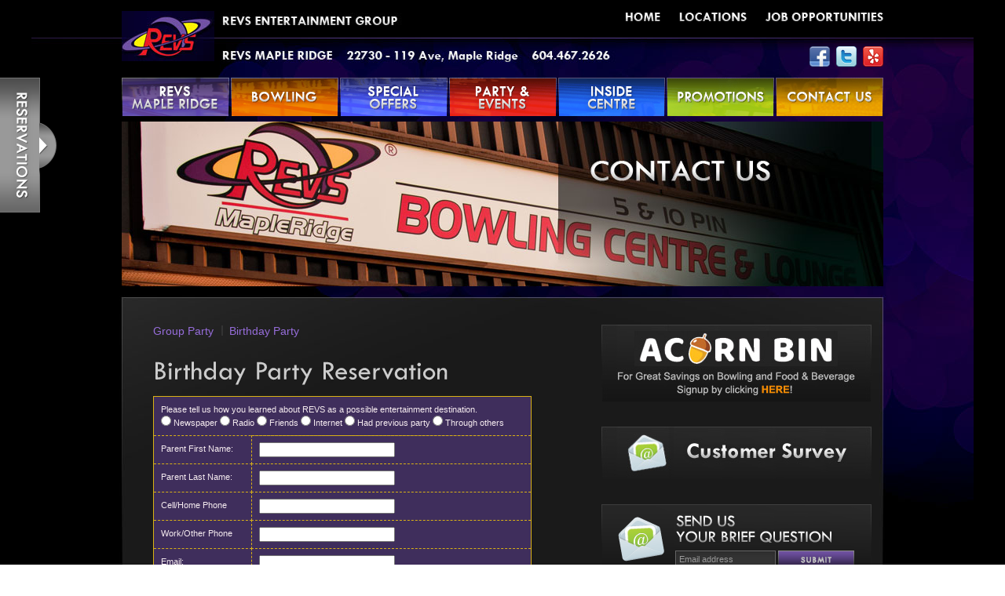

--- FILE ---
content_type: text/html
request_url: http://revs.ca/revs-mapleridge/birthday-reservations.php
body_size: 24450
content:
<!DOCTYPE html>
<html><!-- InstanceBegin template="/Templates/maple-ridge.dwt" codeOutsideHTMLIsLocked="false" -->
<head>
<meta http-equiv="Content-Type" content="text/html; charset=utf-8" />
<!-- InstanceBeginEditable name="doctitle" -->
<title>Birthday Parties Reservation | Revs Maple Ridge</title>
<meta name="description" content="Revs Bowling Center offers online reservation for your convenience. Please visit our website to complete the registration form."/>
<meta name="keywords" content="Bowling Maple Ridge, Bowling lanes, Bowling locations, Bowling places, Bowling for Kids, Bowling parties, Bowling birthday parties, Bowling center"/>
<!-- InstanceEndEditable -->
<link href="/css/core.css" rel="stylesheet" type="text/css" media="all" />
<link href="/css/main.css" rel="stylesheet" type="text/css" media="screen" />
<link href="/css/skin-mapleridge.css" rel="stylesheet" type="text/css" media="screen" />
<link href="/css/content.css" rel="stylesheet" type="text/css" media="all" />
<link href="/css/print.css" rel="stylesheet" type="text/css" media="print" />
<link rel="stylesheet" href="/css/style2.css" type="text/css" media="screen" />
   <link rel="stylesheet" type="text/css" href="/css/anylinkcssmenu.css" />
   <LINK REL="STYLESHEET" TYPE="text/css" HREF="/css/RevsStyles.css">
<script type="text/javascript" src="/scripts/jquery-1.4.min.js"></script>
<script type="text/javascript" src="/scripts/gssi.superfish/js/gssi.superfish.js"></script>
<script type="text/javascript" src="/scripts/cufon-yui.js"></script>
<script type="text/javascript" src="/scripts/Tw_Cen_MT_400.font.js"></script>
<script type="text/javascript" src="/scripts/inhead.js"></script>
<script type="text/javascript">
			Cufon.replace('h1');
		</script>
<script type="text/javascript">
$(document).ready(function(){
	$(".trigger").click(function(){
		$(".panel").toggle("fast");
		$(this).toggleClass("active");
		return false;
	});
});
</script>
<script type="text/javascript" src="/scripts/anylinkcssmenu.js">
</script>

<script type="text/javascript">

//anylinkcssmenu.init("menu_anchors_class") ////Pass in the CSS class of anchor links (that contain a sub menu)
anylinkcssmenu.init("anchorclass")
</script>
<!--[if IE 6]>
	<link href="/css/ie6.css" rel="stylesheet" type="text/css" media="screen" />
	<script type="text/javascript" src="/scripts/DD_belatedPNG_0.0.8a-min.js"></script>
	<script type="text/javascript">
		DD_belatedPNG.fix('*');
	</script>	
	<![endif]-->
    <script type="text/javascript">

  var _gaq = _gaq || [];
  _gaq.push(['_setAccount', 'UA-23877864-2']);
  _gaq.push(['_trackPageview']);

  (function() {
    var ga = document.createElement('script'); ga.type = 'text/javascript'; ga.async = true;
    ga.src = ('https:' == document.location.protocol ? 'https://ssl' : 'http://www') + '.google-analytics.com/ga.js';
    var s = document.getElementsByTagName('script')[0]; s.parentNode.insertBefore(ga, s);
  })();

</script>

<!-- InstanceParam name="section" type="text" value="bowling" -->
<!-- InstanceBeginEditable name="head" --><!-- InstanceEndEditable -->
</head>
<body>
   <div id="wrapper"><div class="w-w1">
   	<div class="w-w2">
	  <div id="main" class="page-section"><div class="m-w1"><div class="m-w2 section-inner">
            <div id="content"><div class="c-w1">
            	<div id="subnav">
                	
                    
                    
                    
                	
                    
                    
                    
                      <ul>
                        <li class="first-child"><a href="/revs-mapleridge/corporate-reservations.php"><span>Group Party</span></a></li>
                        <li><a href="/revs-mapleridge/birthday-reservations.php"><span>Birthday Party</span></a></li>
                    </ul>
                    
            	<br class="cleardiv" />
                </div>
				<!-- InstanceBeginEditable name="content" -->
				<h1>Birthday Party Reservation</h1>
				<form name=partywrite method=post action="birthday_ok.php" enctype=multipart/form-data onSubmit="return party_check_submit();">              
				<table>
                	<tr>
                	  <td colspan="2">Please tell us how you learned about REVS as a possible entertainment destination. <br />
                    <div align="left"> 
                      <input type="radio" name="hear" value="Newspaper" >
                      Newspaper 
                      <input type="radio" name="hear" value="Radio" >
                      Radio 
                      <input type="radio" name="hear" value="Friends" >
                      Friends 
                      <input type="radio" name="hear" value="Internet" >
                      Internet
                      <input type="radio" name="hear" value="Had previous party" >
                      Had previous party
                      <input type="radio" name="hear" value="Through others" >
                      Through others
					</div>
                      </td>
               	  </tr>
                	<tr>
                    	<td>Parent First Name:</td>
                        <td><input type="text" name="fname" value="" /></td>
                    </tr>
                    <tr>
                    	<td>Parent Last Name:</td>
                        <td><input type="text" name="lname" value="" /></td>
                    </tr>
                    <tr>
                    	<td>Cell/Home Phone</td>
                        <td><input type="text" name="phone1" value="" /></td>
                    </tr>
                    <tr>
                    	<td>Work/Other Phone</td>
                        <td><input type="text" name="phone2" value="" /></td>
                    </tr>
                    <tr>
                    	<td>Email:</td>
                        <td><input type="text" name="emailaddress" value="" /></td>
                    </tr>
                    <tr>
                    	<td>Re-type Email:</td>
                        <td><input type="text" name="emailaddress2" value="" /></td>
                    </tr>
                    <tr>
                    	<td>Child First Name:</td>
                        <td><input type="text" name="cfname" value="" /></td>
                    </tr>
                    <tr>
                    	<td>Child Last Name:</td>
                        <td><input type="text" name="clname" value="" /></td>
                    </tr>
                    <tr>
                    	<td>Possible # of children:</td>
                      <td>
                       	<input type=text name="numofchild" size="5" maxlength="10" value=""> (minimum of 8 or more)</td>
                    </tr>
                    <tr>
                      <td>Age:</td>
                      <td><input name="age" type=text id="age" size="5" maxlength="10" value=""></td>
                    </tr>
                    <tr>
                      <td>Bumpers:</td>
                      <td>&nbsp;<input type="radio" name="bumpers" value="yes" checked>&nbsp;Yes
                      &nbsp;<input type="radio" name="bumpers" value="no" >&nbsp;No</td>
                    </tr>
                    <tr>
                      <td>Pizza or Hotdogs:</td>
                      <td>&nbsp;<input type="radio" name="food" value="Pizza" checked>&nbsp;Pizza
                      &nbsp;<input type="radio" name="food" value="Hotdogs" >&nbsp;Hotdogs</td>
                    </tr>
                    <tr>
                    <td>Day &amp; Time:<br><br>
					2nd Choice(Optional)</td>
                    <td> 
                      <select name="year">
                        <option value="2026" selected >2026</option>
                        <option value="2027"  >2027</option>
                      </select>
                      <select name="month">
                        <option value="January" selected >January</option>
                        <option value="February"  >February</option>
                        <option value="March"  >March</option>
                        <option value="April"  >April</option>
                        <option value="May"  >May</option>
                        <option value="June"  >June</option>
                        <option value="July"  >July</option>
                        <option value="August"  >August</option>
                        <option value="September"  >September</option>
                        <option value="October"  >October</option>
                        <option value="November"  >November</option>
                        <option value="December"  >December</option>
                      </select>
                      <select name="day">
					                          <option value="1"  >1</option>
					                          <option value="2"  >2</option>
					                          <option value="3"  >3</option>
					                          <option value="4"  >4</option>
					                          <option value="5"  >5</option>
					                          <option value="6"  >6</option>
					                          <option value="7"  >7</option>
					                          <option value="8"  >8</option>
					                          <option value="9"  >9</option>
					                          <option value="10"  >10</option>
					                          <option value="11"  >11</option>
					                          <option value="12"  >12</option>
					                          <option value="13"  >13</option>
					                          <option value="14"  >14</option>
					                          <option value="15"  >15</option>
					                          <option value="16"  >16</option>
					                          <option value="17"  >17</option>
					                          <option value="18"  >18</option>
					                          <option value="19"  >19</option>
					                          <option value="20"  >20</option>
					                          <option value="21"  >21</option>
					                          <option value="22"  >22</option>
					                          <option value="23"  >23</option>
					                          <option value="24"  >24</option>
					                          <option value="25"  >25</option>
					                          <option value="26"  >26</option>
					                          <option value="27"  >27</option>
					                          <option value="28"  >28</option>
					                          <option value="29"  >29</option>
					                          <option value="30"  >30</option>
					                          <option value="31" selected >31</option>
					  	
                      </select>
					  &nbsp;
                      <select name="time">
                        <option value="12:30 P.M."  >12:30 P.M.</option>
                        <option value="3:00 P.M."  >3:00 P.M.</option>
                      </select><br><br>
                      <select name="year2">
                        <option value="none">----</option>
                        <option value="2026"  >2026</option>
                        <option value="2027"  >2027</option>
                      </select>
                      <select name="month2">
                        <option value="January" selected >January</option>
                        <option value="February"  >February</option>
                        <option value="March"  >March</option>
                        <option value="April"  >April</option>
                        <option value="May"  >May</option>
                        <option value="June"  >June</option>
                        <option value="July"  >July</option>
                        <option value="August"  >August</option>
                        <option value="September"  >September</option>
                        <option value="October"  >October</option>
                        <option value="November"  >November</option>
                        <option value="December"  >December</option>
                      </select>
                      <select name="day2">
					                          <option value="1"  >1</option>
					                          <option value="2"  >2</option>
					                          <option value="3"  >3</option>
					                          <option value="4"  >4</option>
					                          <option value="5"  >5</option>
					                          <option value="6"  >6</option>
					                          <option value="7"  >7</option>
					                          <option value="8"  >8</option>
					                          <option value="9"  >9</option>
					                          <option value="10"  >10</option>
					                          <option value="11"  >11</option>
					                          <option value="12"  >12</option>
					                          <option value="13"  >13</option>
					                          <option value="14"  >14</option>
					                          <option value="15"  >15</option>
					                          <option value="16"  >16</option>
					                          <option value="17"  >17</option>
					                          <option value="18"  >18</option>
					                          <option value="19"  >19</option>
					                          <option value="20"  >20</option>
					                          <option value="21"  >21</option>
					                          <option value="22"  >22</option>
					                          <option value="23"  >23</option>
					                          <option value="24"  >24</option>
					                          <option value="25"  >25</option>
					                          <option value="26"  >26</option>
					                          <option value="27"  >27</option>
					                          <option value="28"  >28</option>
					                          <option value="29"  >29</option>
					                          <option value="30"  >30</option>
					                          <option value="31" selected >31</option>
					  	
                      </select>
                      &nbsp; 
                      <select name="time2">
                        <option value="12:30 P.M."  >12:30 P.M.</option>
                        <option value="3:00 P.M."  >3:00 P.M.</option>
					  </select>
                    </td>
                  </tr>
                    <tr>
                    	<td>Special Request:</td>
                        <td><textarea cols="40" rows="8" name="srequest" style="border-color:#d8b3b3" class="textarea"></textarea>
						</td>
                    </tr>
                    <tr>
                      <td colspan="2"><div align="center"><input type="submit" value="Submit" />&nbsp; 
                <input type = "reset" value = " Clear " id=reset1 name=reset1></div></td>
                    </tr>
                </table>
				<input type="hidden" name="cnt_code" value="MAP">
				<input type="hidden" name="cnt_num" value="1769942548">
				</form>
				<!-- InstanceEndEditable --></div>
            </div>       
<script language="JavaScript"> 
<!-- 
function sendus_check() {
  if(sendusform.email.value.indexOf('@') == "-1" || sendusform.email.value.indexOf('.') == "-1")
	{
        alert("Please input your email address correctly");
        sendusform.email.value = ""; 
        sendusform.email.focus(); 
		return false;
	}
  if(sendusform.name.value.length == 0 || sendusform.name.value == "Your name")
	{
        alert("Please input your name");
        sendusform.name.value = ""; 
        sendusform.name.focus(); 
		return false;
	}
  if(sendusform.phone.value.length == 0 || sendusform.phone.value == "Phone number")
	{
        alert("Please input your phone number");
        sendusform.phone.value = ""; 
        sendusform.phone.focus(); 
		return false;
	}
}
//--> 
</script> 
			<div id="ctas" class="aside">
            	<a href="https://app.acornbin.com"><img src="/images/acornbin.jpg" align="absmiddle" /></a>
				<br/><br/>
				<br/>
            	<a href="http://www.revs.ca/survey/bowling/index.php?cnt_code=MAP"><img src="/images/survey.jpg" align="absmiddle" /></a>
				<br/><br/>
				<br />
				<div id="sendus">
					<form name="sendusform" method="post" action="/sendus_ok.php" enctype=multipart/form-data onSubmit="return sendus_check();">					
                	<input type="text" name="email" value="Email address" onClick="if(this.value=='Email address') { this.value='';}" class="txt-fields sendusemail">
					<input type=image class="sendusSubmit" onFocus="this.blur()" name="Submit"><br>
                	<input type="text" name="name" value="Your name" onClick="if(this.value=='Your name') { this.value='';}" class="txt-fields sendusname"><br>
                	<input type="text" name="phone" value="Phone number" onClick="if(this.value=='Phone number') { this.value='';}" class="txt-fields sendusphone"><br>
					<textarea cols="20" rows="4" name="question" class="textarea sendquestion" onClick="if(this.value=='Your Question') { this.value='';}">Your Question</textarea>
					<input type="hidden" name="cnt_code" value="MAP">
					<input type="hidden" name="cnt_num" value="1769942548">
					</form>
				</div>
				<br/><br/>
                <!--div id="youtube-sec"><iframe width="344" height="234" src="http://www.youtube.com/embed/Hl97ecjJmxc?feature=player_embedded" frameborder="0" allowfullscreen></iframe></div>
				<div id="feed-sec">
                    	RT @<a href="#">REVSBowling</a>: Website has been newly upgraded. <br><br>
                       	<a class="followus" href="#">Follow us</a>
                </div>
				<br />
            	<div id="signup">
					<form name=signupemail method=post action="/signup_ok.php" enctype=multipart/form-data onSubmit="return signup_check();">
                	<input type="text" name="email" value="Email address" onClick="if(this.value=='Email address') { this.value='';}" class="txt-fields emailSignUp">
					<input type=image class="emailSubmit" onFocus="this.blur()" name="Submit">
					<input type="hidden" name="cnt_code" value="MAP">
					</form>
                </div-->
			</div>

      </div></div></div>

      <div id="header" class="page-section"><div class="h-w1"><div class="h-w2 section-inner">

            <div id="mainnavigation" class="nav">
				<div class="main-nav">
                    <ul class="nav L1">
                        <li class="first-child L1" id="nav_mapleridge"><a href="/revs-mapleridge/index.php" class="L1"><span>Revs Burnaby</span></a></li>
                        <li class="L1" id="nav_bowling"><a href="/revs-mapleridge/bowling-info/hours.php" class="L1"><span>Bowling</span></a>
                        <ul class="nav L2">
                            <li class="first-child L2"><a href="/revs-mapleridge/bowling-info/hours.php" class="L2"><span>Hours &amp; Rates</span></a></li>
                            <li class="L2"><a href="/revs-mapleridge/bowling-info/league-tournament.php" class="L2"><span>League &amp; Tournament</span></a></li>
                        </ul>
                        </li>
                        <li class="L1" id="nav_special"><a href="/revs-mapleridge/special-offers/special.php" class="L1"><span>Special Offers</span></a></li>
                        <li class="L1" id="nav_party"><a href="/revs-mapleridge/party-events/birthday-party.php" class="L1"><span>Party &amp; Events</span></a>
                        <ul class="nav L2">
                            <li class="first-child L2"><a href="/revs-mapleridge/party-events/birthday-party.php" class="L2"><span>Birthday Party</span></a></li>
                            <li class="L2"><a href="/revs-mapleridge/party-events/corporate-events.php" class="L2"><span>Corporate Events</span></a></li>
                            <li class="L2"><a href="/revs-mapleridge/party-events/windup-parties.php" class="L2"><span>Sports Team Building or Windup Parties</span></a></li>
                        </ul>
                        </li>
                        <li class="more L1" id="nav_inside"><a href="/revs-mapleridge/inside-centre/lounge.php" class="more L1"><span>Inside Centre</span></a>
                        </li>
                        <li class="L1" id="nav_promotion"><a href="/revs-mapleridge/promotions/promotions.php" class="L1"><span>Promotions</span></a></li>
                        <li class="last-child L1" id="nav_contact"><a href="/revs-mapleridge/contact-us/get-here.php" class="L1"><span>Contact Us</span></a><ul class="nav L2">
                            <li class="first-child L2"><a href="/revs-mapleridge/contact-us/get-here.php" class="L2"><span>Get Here &amp; Parking</span></a></li>
                            <li class="L2"><a href="/revs-mapleridge/contact-us/customer-feedback.php" class="L2"><span>Customer Feedback</span></a></li>
                            <li class="L2"><a href="http://www.revs.ca/survey/" target="_blank" class="L2"><span>Customer Survey</span></a></li>
                        </ul>                        
                        </li>
                    </ul>
                </div>
			</div>
            <a href="/" id="logo"><img src="/images/logo.jpg" alt="Logo" /></a>            
            <div id="header-banner">
                      <img src="/images/banner/banner-mp-contactus.jpg" alt="Contact Us" />
            </div>
            <div id="utilities">
				<ul>
					<li id="util_home"><a href="/"><span>Home</span></a></li>
					<li id="util_location"><a href="#" class="anchorclass" rel="submenu1"><span>Locations</span></a></li>
                     <div id="submenu1" class="anylinkcss">
<ul>
<li><a href="/revs-burnaby">Revs Burnaby</a></li>
<li><a href="/revs-mapleridge">Revs Maple Ridge</a></li>
<li><a href="/revs-rose-bowl">Revs Rose Bowl</a></li>
</ul>
</div>      
                    <li id="util_job"><a href="/revs-mapleridge/job.php"><span>Job Opportunities</span></a></li>
				</ul>				
            </div>
            <div id="social">
				<ul>
					<li id="social_facebook"><a href="http://www.facebook.com/revsmapleridge" target="_blank"><span>Facebook</span></a></li>
					<li id="social_twitter"><a href="#"><span>Twitter</span></a></li>
                    <li id="social_yelp"><a href="#"><span>Yelp</span></a></li>
				</ul>				
            </div>

      </div></div></div>

      <div id="footer" class="page-section"><div class="f-w1"><div class="f-w2 section-inner">
            <div id="copyright">&copy; 2011 REVS Bowling & Entertainment Co. |  Tel: (604) 467-2626 | Fax: (604) 467-6350<br/>
            22730 - 119th Avenue, Maple Ridge , British Columbia, V2X 2Z8, Canada</div>
            <div id="bottomlinks" class="nav"> <a href="/privacy-policy.php">Privacy Policy</a> 
            <br><a href="http://www.oneupclick.com" target="_blank">Vancouver Web Design</a> by <a href="http://www.oneupclick.com" target="_blank">OneUpClick</a>  </div>

      </div></div></div>
   </div></div></div>
	<div class="panel">
	<h2>Make Reservation</h2><br>

	<p style="color: red;"><b>Birthday parties are available at this time.</b></p>
	<a href="/revs-mapleridge/birthday-reservations.php">Child's Birthday Party</a>
	<!--p>REVS Function Coordinators make planning your next function a breeze. 
To get in touch, please complete the following form. 
Send us an email via our Request Form. 
Our Function Coordinators will get straight back to you. </p>
 
<a href="/revs-mapleridge/corporate-reservations.php">Corporate/Group Party</a> | <a href="/revs-mapleridge/birthday-reservations.php">Child's Birthday Party</a-->
<div style="clear:both;"></div>

<!--- Registration panel ends here --->
</div>

	<a id="btn-reservation" class="trigger" href="#"></a>
   
<div class="scripts" style="display: none;">
      <script type="text/javascript" src="/scripts/site-functions.js"></script>
</div>

</body>
<!-- InstanceEnd --></html>

--- FILE ---
content_type: text/css
request_url: http://revs.ca/css/main.css
body_size: 10953
content:
/*	MAIN.CSS - Stylesheet for the layout
	(margins, position, width, height, and floats)
	No color or background declarations should be here. */

.section-inner { 
	width: 970px;
	margin: 0 auto;
	position: relative;
}
.w-w2 {	
	min-width: 970px;
	padding-top: 380px;  /* Change to height of header */
	position:relative;
}

/* --HEADER-- */
#header, .h-w1, .h-w2 { height: 380px; } /* Change to correct height */
#header { 
	top: 0; left: 0;
	position: absolute;
	width: 100%;
	z-index: 10;
}
	#mainnavigation, #utilities, #logo, #social, #header-banner {
		position: absolute;
	}
	#mainnavigation {
		z-index: 20;
		top: 99px;
		right: 0;
	}
		#mainnavigation li, #subnav li { float: left; }
		
		#mainnavigation a{
			padding-top:49px;
			height:1px;
			display:block;
			overflow: hidden;
			display:block;
			background-position: 0 0;
		}
		
		#mainnavigation a:hover{
			background-position: 0 -50px;
		}
		
		#mainnavigation a.active{
			background-position: 0 -100px;
		}
		
		#mainnavigation li#nav_revs a{ width:139px; background-image:url(/images/skin/nav/nav-revs.png); }
		#mainnavigation li#nav_bowling a{ width:139px; background-image:url(/images/skin/nav/nav-bowling.png); }
		#mainnavigation li#nav_special a{ width:139px; background-image:url(/images/skin/nav/nav-special.png); }
		#mainnavigation li#nav_party a{ width:139px; background-image:url(/images/skin/nav/nav-party.png); }
		#mainnavigation li#nav_inside a{ width:138px; background-image:url(/images/skin/nav/nav-inside.png); }
		#mainnavigation li#nav_promotion a{ width:139px; background-image:url(/images/skin/nav/nav-promotion.png); }
		#mainnavigation li#nav_contact a{ width:137px; background-image:url(/images/skin/nav/nav-contact.png); }
		#mainnavigation li#nav_banquet a{ width:139px; background-image:url(/images/skin/nav/nav-banquet.png); }
		#mainnavigation li#nav_mapleridge a{ width:139px; background-image:url(/images/skin/nav/nav-mapleridge.png); }
		#mainnavigation li#nav_bowlero a{ width:139px; background-image:url(/images/skin/nav/nav-bowlero.png); }
		#mainnavigation li#nav_rosebowl a{ width:139px; background-image:url(/images/skin/nav/nav-rose-bowl.png); }
		
		#mainnavigation ul ul { display:none; border:1px solid #001915; background: url(/images/skin/bg/bg-subnav.jpg) top left repeat-y;}
		
		#mainnavigation ul ul li { float: none; width: 134px; background: transparent url(/images/skin/bg/bg-subnav-li.jpg) bottom center no-repeat; z-index: 999999; }
		
		#mainnavigation ul ul li.first-child { padding-top: 3px;}
			#mainnavigation ul ul li a {
				overflow: visible;
				background: none !important;
				padding-top: 0px;
				color: #000000;
				text-decoration: none;
				font-size: 14px;
				height:auto;
				width: 99px !important;
				padding: 7px 17px 7px 18px;
				z-index: 999999;
				font-weight: normal;
				text-align:center;
			}
				#mainnavigation ul ul li.last-child {border: 0px;}
			#mainnavigation ul ul li a:hover {
				text-decoration:underline;
			}

		
	#logo {
		top: 14px;
		left: 0px;
	}
	
	#utilities {
		top: 14px;
		right: 0px;
	}
		#utilities li { float: left; }
		
		#utilities a{
			padding-top:14px;
			height:1px;
			display:block;
			overflow: hidden;
			display:block;
			background-position: 0 0;
		}
		
		#utilities a:hover{
			background-position: 0 -15px;
		}
		
		#utilities li#util_home, #utilities li#util_location { margin-right:22px;}
		
		#utilities li#util_home a{ width:55px; background-image:url(/images/skin/util/home.png); }
		#utilities li#util_location a{ width:87px; background-image:url(/images/skin/util/location.png); }
		#utilities li#util_job a{ width:151px; background-image:url(/images/skin/util/job.png); }
		
	#social {
		top: 58px;
		right: 0px;
	}
		#social li { float: left; }
		
		#social a{
			padding-top:27px;
			height:1px;
			display:block;
			overflow: hidden;
			display:block;
			background-position: 0 0;
		}
		
		#social a:hover{
			background-position: 0 -28px;
		}
		
		#social li#social_facebook a{ width:31px; background-image:url(/images/skin/util/facebook.png); }
		#social li#social_instagram a{ width:34px; background-image:url(/images/skin/util/instagram.png); }
		#social li#social_twitter a{ width:34px; background-image:url(/images/skin/util/twitter.png); }
		#social li#social_yelp a{ width:30px; background-image:url(/images/skin/util/yelp.png); }
		
		#header-banner { left:0; bottom: 11px;}
		

/* --CONTENT-- */
#main { 
	position: relative; 
	/* margin-top: 200px; */
}
	#main .m-w1 {
	}
	#main .m-w2 { 
		overflow: hidden;
		margin-bottom:90px; 
	}
	#content {
		float: left;
	}
	#ctas {
		width: 359px;
		padding-top:34px;
		float: right;
	}
		#signup {
			width:344px;
			height:114px;
			background: url(/images/skin/bg/bg-signup.png) top left;
			position:relative;
		}
		
			#ctas .emailSignUp, #ctas .sendusemail {
				float:left;
				font-size:11px;
				color: #999;
				width:106px;
				padding: 0 5px 0 5px;
				position:absolute;
				top: 64px; left:94px;
				background:transparent;
				border: transparent;
			}
			
			#ctas .emailSignUp, #ctas .sendusname {
				float:left;
				font-size:11px;
				color: #999;
				width:106px;
				padding: 0 5px 0 5px;
				position:absolute;
				top: 96px; left:94px;
				background:transparent;
				border: transparent;
			}
			
			#ctas .emailSignUp, #ctas .sendusphone {
				float:left;
				font-size:11px;
				color: #999;
				width:106px;
				padding: 0 5px 0 5px;
				position:absolute;
				top: 128px; left:94px;
				background:transparent;
				border: transparent;
			}
			
			#ctas .sendquestion {
				float:left;
				font: normal 11px verdana, arial, helvetica, sans-serif;
				color: #999;
				width:200px;
				padding: 5px 5px 0 5px;
				position:absolute;
				top: 154px; left:94px;
				background:transparent;
				border: transparent;
			}

			#ctas .emailSubmit, #ctas .followus, #ctas .sendusSubmit {
				display:block;
				height:1px;
				padding-top:24px;
				overflow:hidden;
				background-position: 0 0;
			}
			
			#ctas .emailSubmit:hover, #ctas .followus:hover, #ctas .sendusSubmit:hover {
				background-position: 0 -25px;
			}
			
			#ctas .emailSubmit, #ctas .sendusSubmit {
				background-image: url(/images/skin/bg/btn-submit.png);
				cursor:pointer;
				width:97px;
				position:absolute; top: 59px; left: 225px;
			}
			
			#ctas .followus {
				background-image: url(/images/skin/bg/btn-followus.png);
				cursor:pointer;
				width:117px;
			}
			
		#youtube-sec {
			width:344px;
			height: 234px;
			margin-bottom: 20px;
		}
		
		#feed-sec {
			width: 276px;
			min-height:87px;
			padding: 80px 34px 20px;
			background: #0f0f0f url(/images/skin/bg/bg-feed.jpg) top left no-repeat;
			color:#ccc;
		}
			.feed-sec a { text-decoration: none;}
			
			.timestamp {
				font-size:10px;
				padding: 8px 0 15px; 
			}
			
		#sendus {
			width:344px;
			height:220px;
			background: url(/images/skin/bg/sendus.png) top left;
			position:relative;
		}

	/* Subnav appears after content-body in markup, 
		but often is shifted to the left */
	#subnav {
		padding-bottom: 20px;
	}
		
	#subnav ul {
		margin:0;
	}
	
	#subnav li {
		list-style:none;
		color:#4d4d4d;
		background: transparent url(/images/skin/bg/bg-sub.gif) 0 1px no-repeat;
	}
	
	#subnav li.first-child { background: none;}
	
	#subnav li a { color: #966dda; text-decoration: none; margin:0 10px; }
	
	#subnav li.first-child a { margin-left:0;}
	
	#subnav li a:hover { text-decoration: underline;}
	#subnav li a.active { color: #fab112; text-decoration: underline;}
	
	#content {
		width: 555px;
		position: relative;
	}
	
		.c-w1 {
			padding: 34px 0 0 40px;
		}
		
		.c-w1 p {
			padding: 0 0 20px 0;
		}

/* --FOOTER-- */
#footer { font-size: 10px; }
	.f-w2 {
		background: #1e1e1e url(/images/skin/bg/bg-footer.gif) top left repeat-x;
		height: 40px;
		padding: 22px 29px 0;
		width:912px;
	}
	
	.f-w2, .f-w2 a { color:#635957; font-size:11px; text-decoration:none;}
	.f-w2 a:hover { text-decoration:underline;}
	
		#copyright { width:600px; float:left;}
		#bottomlinks { width: 300px; float:right; text-align:right}
		
		.cleardiv { clear:both;}

/* STICKY FOOTERS: Uncomment to enable */
/*
html,body {	height:100%; }
#wrapper { min-height: 100%; position: relative; }
#footer { 
	position: absolute; bottom: 0; left: 0; width: 100%; 
	height: 60px; 
}
#main { padding-bottom: 60px; }
*/
/* END STICKY FOOTERS */

#btn-reservation {
	float: left; width: 72px; height:0; padding-top:172px; overflow:hidden; display:block; margin-right: 43px; margin-top:99px;
	background: url(/images/skin/bg/btn-reservation.png) top left no-repeat; position:absolute; top:0; left:0; z-index:100;
}


table {
  border-collapse: collapse;
  border: 1px solid #D9B115;
  font: normal 11px verdana, arial, helvetica, sans-serif;
  color: #F6ECF0;
  background: #3F2E5C;
  }
caption {
  text-align: left;
  font: normal 11px verdana, arial, helvetica, sans-serif;
  background: transparent;
  }
td, th {
  border: 1px dashed #D9B115;
  padding: .8em;
  color: #F6ECF0;
  }
thead th, tfoot th {
  font: bold 11px verdana, arial, helvetica, sans-serif;
  border: 1px solid #D9B115;
  text-align: left;
  background: #281D3A;
  color: #F6ECF0;
  padding-top:6px;
  }
tbody td a {
  background: transparent;
  text-decoration: none;
  color: #F6ECF0;
  }
tbody td a:hover {
  background: transparent;
  color: #FFFFFF;
  }
tbody th a {
  font: normal 11px verdana, arial, helvetica, sans-serif;
  background: transparent;
  text-decoration: none;
  font-weight:normal;
  color: #F6ECF0;
  }
tbody th a:hover {
  background: transparent;
  color: #FFFFFF;
  }
tbody th, tbody td {
  vertical-align: top;
  text-align: left;
  }
tfoot td {
  border: 1px solid #D9B115;
  background: #281D3A;
  padding-top:6px;
  }
.odd {
  background: #6B4D9B;
  }
tbody tr:hover {
  background: #281D3A;
  }
tbody tr:hover th,
tbody tr.odd:hover th {
  background: #281D3A;
  }
  
/* tooltip styling. by default the element to be styled is .tooltip  */
.tooltip {
	display:none;
	background:transparent url(/tools/img/tooltip/black_arrow.png);
	font-size:12px;
	height:70px;
	width:160px;
	padding:25px;
	color:#fff;	
}

.plainTable{
	
}

/* CSS for Drop Down Menu */
#dropmenudiv{
position:absolute;
border:1px solid black;
font:normal 15px Verdana;
line-height:25px;
z-index:100;
background-color: #7152A4;
}

#dropmenudiv a{
width: 100%;
display: block;
text-indent: 3px;
color:#ooo;
text-decoration:none;
}

#dropmenudiv a:hover{ /*hover background color*/
background-color: #000;
color:#fff;
}


--- FILE ---
content_type: text/css
request_url: http://revs.ca/css/skin-mapleridge.css
body_size: 768
content:
/*	SKIN.CSS - Stylesheet for the visual style 
	(background properties and images and foreground colors)
	Nothing in skin.css should cause elements in the layout to change position */


/*	REMOVE: included to provide a visual guide for demo 
	- .cta margins might normally be in main.css */
#wrapper {
	background: #000 url(/images/skin/bg/bg-body-repeat.jpg) top center repeat-y;
	min-width:1114px;
}

.w-w1 {
	background: transparent url(/images/skin/bg/bg-mapleridge.jpg) top center no-repeat;
}

#header, #footer { }
.section-inner { }
#main { }

	.cta { margin-bottom: 10px; }
	.cta a {
		display: block;
		padding: 20px;
		background-color: #AAA;
		color: White;
	}
		.cta a:hover { background-color: #999; } 
			
/* END REMOVE */

--- FILE ---
content_type: text/css
request_url: http://revs.ca/css/content.css
body_size: 546
content:
body {
	font-family:Arial, Helvetica, sans-serif;
	font-size:14px;
	color:#cccccc;
}

h1 {
	font-size:35px;
	color:#cccccc;
	font-weight: normal;
//	text-transform: capitalize;
	padding-bottom: 15px;
}

h2 {
	font-size:20px;
	color:#D9B115;
	font-weight: normal;
	padding-bottom: 15px;
}

h3 {
	font-size:18px;
	color:#DD1923;
	font-weight: normal;
	padding-bottom: 10px;
}

/* Remember: LoVe For Hate */
a { color:#fab112; text-decoration:none;}
a:visited {}
a:focus,a:active {}
a:hover { text-decoration:none;}


--- FILE ---
content_type: text/css
request_url: http://revs.ca/css/style2.css
body_size: 2008
content:



.panel {
position: fixed;
top: 50px;
left: 0;
display: none;
background: #000;
border:1px solid #111111;
-moz-border-radius-topright: 20px;
-webkit-border-top-right-radius: 20px;
-moz-border-radius-bottomright: 20px;
-webkit-border-bottom-right-radius: 20px;
width: 330px;
height: auto;
padding: 30px 30px 30px 130px;
filter: alpha(opacity=85);
opacity: .95;
z-index:50;
}

.panel p{
margin: 0 0 15px 0;
padding: 0;
color: #cccccc;
}

.panel a, .panel a:visited{
margin: 0;
padding: 0;
color: #9FC54E;
text-decoration: none;
border-bottom: 1px solid #9FC54E;
}

.panel a:hover, .panel a:visited:hover{
margin: 0;
padding: 0;
color: #ffffff;
text-decoration: none;
border-bottom: 1px solid #ffffff;
}

a.trigger{
position: fixed;
/*text-decoration: none;
top: 80px; left: 0;*/
/*font-size: 16px;
letter-spacing:-1px;
font-family: verdana, helvetica, arial, sans-serif;
color:#fff;
padding: 20px 40px 20px 15px;font-weight: 700;
background:#333333 url(images/plus.png) 85% 55% no-repeat;
border:1px solid #444444;
-moz-border-radius-topright: 20px;
-webkit-border-top-right-radius: 20px;
-moz-border-radius-bottomright: 20px;
-webkit-border-bottom-right-radius: 20px;
-moz-border-radius-bottomleft: 0px;
-webkit-border-bottom-left-radius: 0px;*/

/*display: block;*/
}

a.trigger:hover{
/*position: fixed;
text-decoration: none;
top: 80px; left: 0;
font-size: 16px;
letter-spacing:-1px;
font-family: verdana, helvetica, arial, sans-serif;
color:#fff;
padding: 20px 40px 20px 20px;
font-weight: 700;
background:#222222 url(images/plus.png) 85% 55% no-repeat;
border:1px solid #444444;
-moz-border-radius-topright: 20px;
-webkit-border-top-right-radius: 20px;
-moz-border-radius-bottomright: 20px;
-webkit-border-bottom-right-radius: 20px;
-moz-border-radius-bottomleft: 0px;
-webkit-border-bottom-left-radius: 0px;
display: block;*/
}

a.active.trigger {
background:#222222 url(images/minus.png) 85% 55% no-repeat;
}



--- FILE ---
content_type: text/css
request_url: http://revs.ca/css/RevsStyles.css
body_size: 1826
content:
#dropinboxv2cover{
width: 400px; 
position:absolute; 
z-index: 100;
overflow:hidden;
visibility: hidden;
}

#dropinboxv2{
width: 380px; 
border: 2px solid black; 
background-color: #FFFFCC;
padding: 2px;
position:absolute;
left: 0;
top: 0;
}

#dropinboxv3cover{
width: 390px; 
position:absolute; 
z-index: 100;
overflow:hidden;
visibility: hidden;
}

#dropinboxv3{
width: 370px; 
border: 2px solid black; 
background-color: #FFFFCC;
padding: 2px;
position:absolute;
left: 0;
top: 0;
}

#dropinboxv4cover{
width: 550px; 
position:absolute; 
z-index: 100;
overflow:hidden;
visibility: hidden;
}

#dropinboxv4{
width: 540px; 
border: 2px solid black; 
background-color: #FFFFCC;
padding: 2px;
position:absolute;
left: 0;
top: 0;
}

#dropinboxv5cover{
width: 630px; 
position:absolute; 
z-index: 100;
overflow:hidden;
visibility: hidden;
}

#dropinboxv5{
width: 620px; 
border: 2px solid black; 
background-color: #FFFFCC;
padding: 2px;
position:absolute;
left: 0;
top: 0;
}

#dropinboxv6cover{
width: 400px; 
position:absolute; 
z-index: 100;
overflow:hidden;
visibility: hidden;
}

#dropinboxv6{
width: 380px; 
border: 2px solid black; 
background-color: #FFFFCC;
padding: 2px;
position:absolute;
left: 0;
top: 0;
}

#dropinboxv7cover{
width: 450px; 
position:absolute; 
z-index: 100;
overflow:hidden;
visibility: hidden;
}

#dropinboxv7{
width: 430px; 
border: 2px solid black; 
background-color: #FFFFCC;
padding: 2px;
position:absolute;
left: 0;
top: 0;
}

#dropinboxv9cover{
width: 1000px; 
position:absolute; 
z-index: 100;
overflow:hidden;
visibility: hidden;
}

#dropinboxv9{
width: 980px; 
border: 2px solid black; 
background-color: #FFFFCC;
padding: 2px;
position:absolute;
left: 0;
top: 0;
}


--- FILE ---
content_type: text/css
request_url: http://revs.ca/css/print.css
body_size: 372
content:
/* Print-specific styles */
#ctas, #subnav, #mainnavigation, #header-banner, 
#utilities, #bottomlinks, #credit 
{
	display: none;
}

#wrapper {
	width: 7in;
	padding-top: 1in;
	position: relative;
}
#header {
	position: absolute;
	left: 0;
	top: 0;
	height: 1in;
}
#content img {
	max-width: 2.5in;
	height: auto;
}
#footer {
	margin-top: 0.5in;
}

--- FILE ---
content_type: application/javascript
request_url: http://revs.ca/scripts/Tw_Cen_MT_400.font.js
body_size: 16472
content:
/*!
 * The following copyright notice may not be removed under any circumstances.
 * 
 * Copyright:
 * Digitized data copyright The Monotype Corporation 1991-1997. All rights
 * reserved. Twentieth Century is a trademark of The Monotype Corporation which may
 * be registered in certain jurisdictions.
 * 
 * Trademark:
 * Twentieth Century is a trademark of The Monotype Corporation which may be
 * registered in certain jurisdictions.
 * 
 * Description:
 * 20th Century was designed and drawn by Sol Hess in the Lanston Monotype drawing
 * office between 1936 and 1947. The first weights were added to the Monotype
 * typeface library in 1959. This is a face based on geometric shapes which
 * originated in Germany in the early 1920's and became an integral part of the
 * Bauhaus movement of that time. Form and function became the key words,
 * unnecessary decoration was scorned. This clean cut, sans serif with geometric
 * shapes was most appropriate. The lighter weights can be used for text setting,
 * the bold and condensed fonts are suitable for display in headlines and
 * advertising.
 * 
 * Manufacturer:
 * Monotype Typography
 * 
 * Designer:
 * Sol Hess
 * 
 * Vendor URL:
 * http://www.monotype.com/html/mtname/ms_welcome.html
 */
Cufon.registerFont({"w":198,"face":{"font-family":"Tw Cen MT","font-weight":400,"font-stretch":"normal","units-per-em":"360","panose-1":"2 11 6 2 2 1 4 2 6 3","ascent":"288","descent":"-72","x-height":"4","bbox":"-2 -262 353 83","underline-thickness":"21.0938","underline-position":"-16.1719","unicode-range":"U+0020-U+007E"},"glyphs":{" ":{"w":99},"!":{"d":"24,-224r29,0r0,169r-29,0r0,-169xm39,3v-10,1,-19,-10,-19,-19v0,-9,10,-19,19,-19v9,0,20,9,19,19v1,10,-9,20,-19,19","w":78},"\"":{"d":"25,-166v-5,-28,-10,-57,-8,-92r36,0v2,35,-3,64,-8,92r-20,0xm83,-166v-5,-28,-10,-57,-8,-92r36,0v2,35,-3,64,-8,92r-20,0","w":127},"#":{"d":"16,-171r57,0r15,-71r22,0r-16,71r74,0r15,-71r22,0r-15,71r35,0r0,22r-40,0r-13,65r53,0r0,21r-57,0r-15,71r-22,0r16,-71r-75,0r-15,71r-21,0r14,-71r-34,0r0,-21r39,0r14,-65r-53,0r0,-22xm90,-149r-14,64r75,0r13,-64r-74,0","w":240},"$":{"d":"94,-109v-77,-20,-72,-113,0,-123r0,-26r16,0r0,26v28,4,49,15,61,33r-25,20v-9,-12,-21,-19,-36,-20r0,62v42,18,64,35,66,77v2,37,-28,65,-66,67r0,34r-16,0r0,-34v-39,-7,-56,-28,-71,-61r32,-9v9,21,18,31,39,36r0,-82xm94,-198v-33,5,-33,44,0,54r0,-54xm110,-25v44,-6,45,-64,0,-77r0,77"},"%":{"d":"61,-104v-33,0,-52,-28,-51,-63v0,-36,18,-64,51,-64v34,1,51,27,50,64v0,35,-18,62,-50,63xm60,-127v22,0,26,-17,26,-42v0,-26,-7,-39,-24,-39v-18,0,-28,14,-28,41v-1,22,7,40,26,40xm218,-231r23,0r-157,247r-23,0xm239,16v-32,0,-49,-27,-49,-60v-1,-39,15,-67,50,-67v32,0,49,27,49,62v0,38,-16,64,-50,65xm213,-50v0,26,4,42,26,43v17,0,26,-13,26,-40v0,-27,-8,-41,-25,-41v-18,0,-27,13,-27,38","w":299},"&":{"d":"101,-232v28,1,56,23,55,53v0,21,-13,41,-39,58r46,49r26,-27r21,19r-26,30r47,50r-40,0r-27,-28v-47,58,-143,42,-150,-29v4,-42,21,-41,56,-70v-11,-20,-26,-29,-26,-53v0,-28,25,-53,57,-52xm100,-203v-37,6,-32,36,-4,60v29,-10,47,-57,4,-60xm46,-57v0,30,43,46,70,29v8,-5,18,-12,28,-22r-53,-56v-28,21,-39,22,-45,49","w":240},"'":{"d":"24,-166v-5,-28,-10,-57,-8,-92r37,0v2,35,-3,64,-9,92r-20,0","w":68},"(":{"d":"80,-220v-46,74,-44,198,-2,275r-23,13v-48,-88,-47,-214,0,-299","w":97},")":{"d":"17,57v44,-85,45,-200,-2,-277r25,-11v49,85,49,209,1,300","w":97},"*":{"d":"78,-247v29,0,5,40,4,57v19,8,25,-29,46,-29v13,0,20,18,9,26v-9,7,-45,3,-46,19v16,11,52,3,52,25v0,7,-8,14,-15,15v-15,2,-32,-41,-46,-31v1,17,26,58,-4,58v-28,0,-4,-47,-4,-58v-16,-7,-27,33,-44,31v-24,-8,-18,-30,11,-33v11,-4,23,-2,25,-13v-14,-8,-50,-4,-51,-25v-1,-8,6,-16,14,-15v20,0,26,34,45,30v0,-18,-24,-57,4,-57","w":157},"+":{"d":"24,-128r84,0r0,-84r23,0r0,84r85,0r0,23r-85,0r0,84r-23,0r0,-84r-84,0r0,-23","w":240},",":{"d":"36,-44r37,14r-41,90r-27,-10","w":78},"-":{"d":"19,-88r82,0r0,30r-82,0r0,-30","w":119},".":{"d":"39,3v-13,0,-25,-11,-24,-24v0,-12,11,-23,24,-23v12,0,24,11,24,23v0,13,-11,24,-24,24","w":78},"\/":{"d":"156,-261r20,0r-146,340r-21,0","w":180},"0":{"d":"15,-111v0,-66,29,-121,85,-121v55,0,84,59,84,120v0,63,-32,120,-85,120v-53,0,-84,-59,-84,-119xm100,-25v71,-4,70,-171,-1,-175v-71,4,-72,173,1,175"},"1":{"d":"57,-223r58,0r0,223r-30,0r0,-194r-38,0"},"2":{"d":"103,-232v63,-1,93,85,47,134r-63,68r85,0r0,30r-153,0r114,-121v30,-28,5,-82,-32,-80v-24,0,-43,15,-46,39r-30,0v6,-40,36,-69,78,-70"},"3":{"d":"99,-204v-24,1,-31,12,-38,31r-33,0v2,-37,31,-59,69,-59v66,0,100,85,38,114v70,29,36,127,-33,125v-44,-2,-72,-23,-80,-62r33,0v9,49,88,43,88,-4v0,-26,-19,-46,-51,-45r0,-28v25,1,43,-14,44,-35v0,-20,-16,-38,-37,-37"},"4":{"d":"157,-231r0,161r22,0r0,26r-22,0r0,44r-27,0r0,-44r-126,0xm130,-159v-26,28,-47,60,-72,89r72,0r0,-89"},"5":{"d":"139,-75v0,-49,-69,-67,-99,-30r31,-119r101,0r0,30r-78,0r-12,43v51,-12,88,33,89,77v3,81,-120,112,-160,41r27,-17v27,43,101,27,101,-25"},"6":{"d":"99,8v-63,0,-105,-74,-67,-129r80,-115r24,16r-50,72v51,-9,93,30,94,73v1,45,-37,83,-81,83xm99,-25v27,0,49,-22,49,-49v0,-27,-24,-50,-49,-50v-25,0,-50,25,-50,50v0,26,23,49,50,49"},"7":{"d":"9,-225r185,0r-158,236r-23,-16r127,-190r-131,0r0,-30"},"8":{"d":"99,-232v61,0,97,79,43,116v20,11,34,29,34,56v1,39,-38,67,-77,67v-71,0,-107,-88,-44,-123v-16,-14,-27,-25,-27,-51v-1,-34,36,-65,71,-65xm99,-128v20,0,38,-17,38,-39v0,-22,-18,-38,-38,-38v-21,0,-39,16,-39,38v0,22,19,39,39,39xm100,-20v25,0,44,-17,44,-41v0,-23,-22,-41,-46,-41v-24,0,-44,19,-44,42v-1,24,21,40,46,40"},"9":{"d":"100,-232v62,0,102,74,64,130r-78,114r-23,-17r49,-72v-52,11,-94,-28,-94,-76v0,-41,40,-79,82,-79xm102,-100v26,0,47,-24,47,-50v0,-26,-24,-50,-49,-50v-28,0,-52,23,-51,51v0,26,26,49,53,49"},":":{"d":"39,-75v-13,0,-24,-10,-24,-23v0,-13,11,-24,24,-24v13,0,24,11,24,24v0,13,-11,23,-24,23xm39,3v-13,0,-24,-11,-24,-24v0,-13,11,-24,24,-24v12,0,24,11,24,24v0,12,-12,24,-24,24","w":78},";":{"d":"57,-75v-13,0,-24,-11,-24,-24v0,-13,11,-24,24,-24v13,0,24,11,24,24v0,13,-11,24,-24,24xm45,-45r37,15r-42,90r-27,-11","w":97},"<":{"d":"215,-26r-190,-80r0,-21r190,-80r0,25r-159,65r159,66r0,25","w":240},"=":{"d":"24,-170r192,0r0,23r-192,0r0,-23xm24,-88r192,0r0,23r-192,0r0,-23","w":240},">":{"d":"24,-207r191,80r0,21r-191,80r0,-25r160,-65r-160,-66r0,-25","w":240},"?":{"d":"52,-106v-12,9,-4,25,13,25v12,0,20,-8,24,-23r30,0v0,58,-99,72,-101,10v-2,-52,72,-42,78,-84v2,-13,-14,-25,-27,-25v-19,0,-29,12,-32,35r-28,0v-6,-78,114,-83,117,-12v2,43,-44,54,-74,74xm69,3v-10,1,-19,-10,-19,-19v0,-9,10,-19,19,-19v10,0,20,9,20,19v1,10,-10,20,-20,19","w":138},"@":{"d":"199,50v54,0,104,-23,123,-53r31,0v-23,44,-81,79,-155,79v-104,0,-179,-57,-177,-158v2,-105,65,-180,173,-180v84,0,149,61,151,134v2,62,-51,128,-105,129v-25,0,-32,-9,-35,-30v-42,58,-117,21,-117,-50v0,-78,93,-156,144,-79r6,-27r31,0r-30,145v0,7,5,12,12,12v35,-8,68,-52,68,-98v0,-65,-59,-111,-126,-111v-83,0,-147,68,-147,152v0,89,62,135,153,135xm222,-113v0,-29,-15,-51,-42,-52v-53,0,-92,129,-21,140v37,-5,63,-45,63,-88","w":365},"A":{"d":"107,-233r106,233r-32,0r-26,-57r-96,0r-25,57r-32,0xm107,-162r-36,79r72,0","w":217,"k":{"y":14,"w":14,"v":11,"Y":22,"W":29,"V":29,"U":11,"T":18,"Q":11,"O":14,"G":11,"C":14}},"B":{"d":"160,-65v0,56,-65,70,-132,65r0,-224v57,-4,115,8,115,54v0,19,-11,34,-33,47v34,11,50,30,50,58xm110,-166v0,-23,-24,-34,-52,-31r0,66v30,0,52,-9,52,-35xm129,-66v0,-31,-35,-40,-71,-38v2,24,-4,57,2,77v40,1,69,-11,69,-39","w":180,"k":{"U":7,"A":7,".":11,",":18}},"C":{"d":"13,-113v0,-90,103,-148,191,-103r0,34v-69,-43,-158,-5,-159,70v0,74,95,113,159,68r0,35v-83,49,-191,-14,-191,-104","w":217},"D":{"d":"205,-112v0,64,-54,116,-127,112r-54,0r0,-224r54,0v77,-4,127,46,127,112xm174,-112v0,-61,-47,-88,-120,-82r0,164v75,3,120,-18,120,-82","w":217,"k":{"Y":11,"W":7,"V":7,"A":7,".":11,",":22}},"E":{"d":"21,-224r124,0r0,31r-94,0r0,56r94,0r0,30r-94,0r0,77r94,0r0,30r-124,0r0,-224","w":157},"F":{"d":"21,-224r124,0r0,31r-94,0r0,56r94,0r0,30r-93,0r0,107r-31,0r0,-224","w":157,"k":{"r":4,"o":4,"e":-4,"a":4,"A":11,".":36,",":36}},"G":{"d":"14,-112v0,-111,156,-160,226,-76r-23,22v-54,-63,-173,-32,-171,55v1,48,42,87,96,87v45,0,73,-20,84,-59r-61,0r0,-30r96,0v-1,79,-43,118,-120,121v-72,3,-127,-54,-127,-120","w":277,"k":{".":14,",":22}},"H":{"d":"24,-224r31,0r0,86r107,0r0,-86r30,0r0,224r-30,0r0,-108r-107,0r0,108r-31,0r0,-224","w":217},"I":{"d":"23,-224r30,0r0,224r-30,0r0,-224","w":78},"J":{"d":"76,-224r30,0r0,165v4,62,-48,81,-94,57r15,-25v28,10,49,7,49,-28r0,-169","w":138,"k":{"y":4,"o":4,"a":4,";":14,":":4,".":18,",":18}},"K":{"d":"23,-224r31,0r0,91r95,-91r43,0r-109,104r109,120r-39,0r-99,-109r0,109r-31,0r0,-224","k":{"y":14,"w":18,"v":11,"u":4,"o":7,"e":4,"a":7,"O":7,"G":11,"C":11}},"L":{"d":"28,-224r30,0r0,194r73,0r0,30r-103,0r0,-224","w":138,"k":{"y":4,"w":4,"Y":18,"W":18,"V":11,"U":4,"T":11,"O":4,"G":7,"C":4}},"M":{"d":"208,-233r61,233r-30,0r-37,-143r-63,152r-64,-153r-38,144r-30,0r61,-233r71,167","w":277},"N":{"d":"22,-233r165,170r0,-161r31,0r0,234r-166,-169r0,159r-30,0r0,-233","w":240},"O":{"d":"137,8v-65,0,-123,-56,-123,-121v0,-64,59,-118,125,-118v64,0,122,55,122,118v0,67,-57,121,-124,121xm140,-24v46,0,89,-41,89,-88v0,-49,-44,-88,-93,-88v-47,0,-90,41,-90,88v0,49,44,88,94,88","w":277,"k":{"Y":11,"X":7,"W":7,"V":7,"T":7,"A":7,".":14,",":22}},"P":{"d":"160,-159v0,46,-42,69,-99,67r0,92r-30,0r0,-224v66,-5,129,7,129,65xm61,-119v52,6,86,-31,55,-67v-8,-8,-27,-11,-55,-11r0,78","w":180,"k":{"o":18,"e":22,"a":22,"A":29,".":47,",":58}},"Q":{"d":"138,-231v65,0,125,53,123,117v0,36,-13,66,-39,90r35,38r-40,0r-19,-21v-86,46,-184,-18,-184,-106v0,-64,58,-118,124,-118xm46,-112v0,60,67,108,129,80r-49,-53r40,0r34,37v62,-51,16,-152,-64,-152v-48,0,-90,40,-90,88","w":277,"k":{"Y":11,"W":7,"V":7,"T":4,".":4}},"R":{"d":"158,-160v0,37,-25,56,-60,64r65,96r-35,0r-62,-92r-7,0r0,92r-31,0r0,-224v66,-5,130,5,130,64xm59,-197r0,78v71,10,88,-57,38,-75v-9,-3,-21,-3,-38,-3","w":180,"k":{"y":11,"w":7,"o":11,"e":11,"a":14,"Y":18,"W":7,"V":7}},"S":{"d":"25,-173v-1,-65,105,-75,135,-26r-25,20v-13,-28,-74,-29,-78,6v9,39,76,38,93,70v38,40,2,114,-54,111v-44,-3,-69,-25,-83,-62r31,-9v11,25,28,38,51,38v21,1,41,-15,39,-35v-7,-61,-109,-43,-109,-113","w":180,"k":{".":7,",":11}},"T":{"d":"10,-224r137,0r0,31r-54,0r0,193r-30,0r0,-193r-53,0r0,-31","w":157,"k":{"z":7,"y":14,"w":18,"u":14,"s":18,"r":18,"o":29,"m":18,"e":29,"c":18,"a":29,"Q":7,"O":7,"G":7,"C":11,"A":7,";":25,":":11,".":29,"-":25,",":29}},"U":{"d":"110,8v-57,0,-89,-39,-88,-99r0,-133r31,0v7,79,-28,201,56,202v87,2,49,-124,57,-202r30,0r0,141v2,54,-34,91,-86,91","w":217,"k":{".":4,",":11}},"V":{"d":"5,-224r32,0r70,159r71,-159r33,0r-104,232","w":217,"k":{"y":7,"u":7,"r":7,"o":22,"e":22,"a":25,"Q":7,"O":11,"G":7,"C":4,"A":25,";":32,":":11,".":36,"-":22,",":43}},"W":{"d":"180,-233r72,166r67,-157r32,0r-99,231r-72,-166r-72,166r-100,-231r32,0r68,158","w":360,"k":{"y":7,"u":7,"r":11,"o":29,"e":29,"d":32,"a":25,"O":7,"G":7,"C":7,"A":25,";":29,":":14,".":32,"-":25,",":40}},"X":{"d":"15,-224r34,0r50,82r49,-82r34,0r-67,110r69,114r-34,0r-51,-86r-53,86r-34,0r69,-114","k":{"O":11,"G":11,"C":11}},"Y":{"d":"10,-224r34,0r55,90r54,-90r34,0r-73,121r0,103r-31,0r0,-102","k":{"v":4,"u":14,"q":29,"p":22,"o":29,"e":29,"d":29,"a":32,"S":4,"O":14,"G":11,"C":11,"A":14,";":32,":":25,".":29,"-":25,",":32}},"Z":{"d":"17,-224r151,0r-107,194r105,0r0,30r-154,0r106,-193r-101,0r0,-31","w":180},"[":{"d":"23,-227r65,0r0,22r-40,0r0,240r40,0r0,22r-65,0r0,-284","w":97},"\\":{"d":"12,-261r20,0r146,340r-20,0","w":180},"]":{"d":"6,-227r65,0r0,284r-64,0r0,-22r39,0r0,-240r-40,0r0,-22","w":97},"^":{"d":"42,-121r-33,0r63,-141r25,0r62,141r-32,0r-43,-105","w":168},"_":{"d":"-2,45r0,-18r184,0r0,18r-184,0","w":180},"`":{"d":"82,-172r-26,0r-41,-49r43,0","w":119},"a":{"d":"86,-149v26,0,47,16,57,34r0,-30r30,0r0,145r-30,0r0,-29v-37,64,-125,25,-125,-44v0,-38,32,-77,68,-76xm98,-24v26,0,49,-24,49,-48v0,-26,-23,-48,-49,-48v-24,0,-48,22,-48,47v0,26,22,49,48,49","k":{"y":7}},"b":{"d":"113,4v-27,0,-47,-16,-58,-35r0,31r-30,0r0,-228r30,0r0,112v33,-64,126,-25,126,43v0,39,-32,77,-68,77xm101,-25v26,0,47,-22,47,-48v1,-26,-22,-48,-48,-48v-25,0,-48,23,-48,48v0,27,23,48,49,48","k":{"y":18,"w":11,"v":7,"b":4,".":7,",":14}},"c":{"d":"38,-75v0,46,54,64,91,31r0,35v-53,35,-120,-5,-120,-62v0,-59,64,-98,120,-68r0,35v-34,-28,-91,-14,-91,29","w":138,"k":{"y":-4,"k":-7,"h":-14}},"d":{"d":"86,-149v26,0,46,16,56,34r0,-113r30,0r0,228r-30,0r0,-30v-34,65,-125,27,-125,-43v0,-40,31,-77,69,-76xm97,-24v27,0,48,-23,48,-49v1,-25,-22,-48,-48,-48v-27,0,-48,22,-48,48v0,25,24,49,48,49","k":{"y":11,"w":7}},"e":{"d":"14,-73v0,-64,85,-102,129,-53v14,16,22,35,22,59r-124,0v5,45,68,58,94,22r22,17v-40,59,-143,30,-143,-45xm45,-91r88,0v-17,-41,-72,-39,-88,0","w":180,"k":{"y":14,"x":11,"w":7,"b":7,".":4,",":14}},"f":{"d":"37,-145v-9,-57,21,-109,71,-81r0,31v-18,-14,-41,-12,-40,14r0,36r40,0r0,28r-40,0r0,117r-31,0r0,-117r-27,0r0,-28r27,0","w":119,"k":{"o":7,"?":-14,".":14,",":22,"!":-7," ":-11}},"g":{"d":"16,-73v0,-70,92,-107,125,-41r0,-31r30,0r0,139v6,80,-122,101,-143,24r32,0v18,39,83,25,81,-19r0,-27v-37,62,-125,23,-125,-45xm97,-24v25,0,48,-23,48,-49v0,-27,-22,-48,-49,-48v-24,0,-48,23,-48,48v0,26,24,49,49,49","k":{"y":7,"e":7,"a":7,".":7,",":7}},"h":{"d":"84,-123v-51,0,-39,71,-40,123r-30,0r0,-228r30,0r0,107v16,-17,24,-27,51,-28v24,-1,45,22,45,48r0,101r-30,0v-5,-44,18,-123,-26,-123","w":157,"k":{"y":7}},"i":{"d":"38,-169v-12,0,-23,-12,-23,-24v0,-11,12,-23,23,-23v12,0,24,11,24,23v0,12,-12,24,-24,24xm23,-145r31,0r0,145r-31,0r0,-145","w":78},"j":{"d":"39,-168v-11,0,-24,-12,-24,-24v0,-12,12,-24,24,-24v12,0,24,12,24,24v0,12,-13,24,-24,24xm24,-145r30,0r0,213r-30,0r0,-213","w":78},"k":{"d":"19,-228r30,0r0,147r60,-64r40,0r-63,67r63,78r-37,0r-63,-77r0,77r-30,0r0,-228","w":157,"k":{"o":4,"e":7}},"l":{"d":"25,-228r30,0r0,228r-30,0r0,-228","w":78},"m":{"d":"81,-122v-47,2,-30,74,-33,122r-30,0r0,-145r30,0r0,22v11,-15,21,-26,43,-26v25,0,34,11,42,30v14,-17,22,-30,46,-30v60,0,39,89,42,149r-30,0r0,-98v0,-16,-8,-24,-24,-24v-45,0,-30,74,-32,122r-31,0r0,-94v0,-19,-7,-28,-23,-28","w":240,"k":{"y":7,"u":-7}},"n":{"d":"82,-123v-48,0,-36,72,-37,123r-30,0r0,-145r30,0r0,24v16,-15,23,-26,47,-28v25,-1,48,20,48,44r0,105r-30,0v-6,-45,19,-123,-28,-123","w":157,"k":{"y":11}},"o":{"d":"92,4v-41,0,-80,-36,-80,-77v0,-39,40,-76,78,-76v39,0,78,37,78,76v0,38,-37,77,-76,77xm91,-26v25,0,47,-23,47,-47v0,-24,-22,-47,-47,-46v-25,0,-49,22,-49,47v0,24,25,46,49,46","w":180,"k":{"y":7,"x":11,"w":11,".":7,",":11}},"p":{"d":"111,4v-26,0,-46,-15,-56,-33r0,97r-31,0r0,-213r31,0r0,29v35,-63,125,-25,125,43v0,39,-32,77,-69,77xm99,-24v26,0,49,-24,49,-49v0,-25,-24,-48,-49,-48v-25,0,-49,22,-49,48v0,25,24,49,49,49","k":{"y":14,"w":11,".":7,",":14}},"q":{"d":"86,-149v26,0,46,16,56,34r0,-30r30,0r0,213r-30,0r0,-96v-37,63,-125,23,-125,-44v0,-39,32,-77,69,-77xm98,-24v26,0,48,-22,48,-49v0,-26,-24,-48,-50,-48v-25,0,-47,24,-47,49v0,25,24,48,49,48"},"r":{"d":"103,-116v-59,-15,-48,61,-48,116r-31,0r0,-145r30,0r0,30v12,-23,26,-39,58,-32","w":119,"k":{"v":-14,"u":-7,"t":-7,"q":4,"o":7,"n":-7,"m":-7,"l":-7,"k":-7,"j":-7,"a":4,";":11,".":25,"-":11,",":25}},"s":{"d":"14,-107v5,-45,63,-56,94,-21r-20,18v-10,-11,-45,-19,-47,2v10,24,72,27,69,67v-4,48,-79,62,-101,17r24,-12v13,17,46,16,50,-5v-6,-28,-73,-26,-69,-66","w":119,"k":{"w":4,".":4,",":7}},"t":{"d":"30,-187r31,0r0,42r30,0r0,28r-30,0r0,117r-31,0r0,-117r-24,0r0,-28r24,0r0,-42","w":97},"u":{"d":"78,4v-36,0,-63,-27,-63,-63r0,-86r31,0v4,46,-17,122,33,120v47,-2,28,-74,32,-120r30,0r0,87v1,35,-28,63,-63,62","w":157},"v":{"d":"5,-145r32,0r42,84r40,-84r33,0r-74,150","w":157,"k":{"q":7,"o":7,"e":7,"d":7,"c":4,"a":7,".":22,",":29}},"w":{"d":"120,-151r40,96r43,-90r27,0r-72,149r-38,-92r-39,91r-71,-148r26,0r43,89","w":240,"k":{"q":7,"o":7,"e":7,"d":7,"c":4,"a":14,".":22,",":32}},"x":{"d":"21,-145r37,0r32,41r32,-41r36,0r-50,65r61,80r-36,0r-43,-55r-44,55r-36,0r62,-80","w":180,"k":{"o":7,"e":7,"d":7,"c":7}},"y":{"d":"11,-145r35,0r52,79r37,-79r31,0r-98,213r-32,0r48,-104","w":180,"k":{"o":11,"g":7,"e":7,"d":14,"c":11,"a":14,".":22,",":25}},"z":{"d":"9,-145r137,0r-87,118r86,0r0,27r-138,0r88,-118r-86,0r0,-27","w":157,"k":{"d":4}},"{":{"d":"47,6v0,-50,1,-72,-37,-77r0,-29v38,-5,37,-27,37,-77v0,-63,8,-76,65,-77r0,27v-41,-6,-36,26,-36,62v-1,46,-6,66,-36,80v36,12,37,53,36,105v0,31,6,36,36,36r0,27v-57,0,-65,-14,-65,-77","w":120},"|":{"d":"83,-250r24,0r0,299r-24,0r0,-299","w":189},"}":{"d":"74,-177v0,51,-2,72,36,77r0,29v-36,6,-36,26,-36,77v0,62,-8,77,-66,77r0,-27v41,6,36,-26,36,-62v-1,-47,7,-66,37,-79v-37,-14,-38,-53,-37,-105v0,-31,-6,-38,-36,-37r0,-27v58,0,67,15,66,77","w":120},"~":{"d":"75,-152v29,0,60,27,87,28v15,0,32,-8,51,-25r0,26v-44,46,-92,4,-139,-6v-15,0,-32,8,-51,24r0,-25v18,-15,36,-22,52,-22","w":236},"\u00a0":{"w":99}}});


--- FILE ---
content_type: application/javascript
request_url: http://revs.ca/scripts/inhead.js
body_size: 27033
content:
<!--
function pizza()
	{ 
	window.open('http://www.newvibepizza.com/menu.php');
	}

function signup_check() {
  if(signupemail.email.value.indexOf('@') == "-1" || signupemail.email.value.indexOf('.') == "-1")
	{
        alert("Please input your email address correctly");
        signupemail.email.value = ""; 
        signupemail.email.focus(); 
		return false;
	}
}

function league_check_submit()
{

  if(!league_reg.fname.value) {alert("Please input your First Name");league_reg.fname.focus(); return false;}
  if(!league_reg.lname.value) {alert("Please input your Last Name");league_reg.lname.focus(); return false;}
  if(!league_reg.email.value) {alert("Please input your Email Address");league_reg.email.focus(); return false;}
  if(!league_reg.phone1.value) {alert("Please input your Phone Number");league_reg.phone1.focus(); return false;}
  if(!league_reg.address.value) {alert("Please input your Address");league_reg.address.focus(); return false;}
  if(!league_reg.city.value) {alert("Please City");league_reg.city.focus(); return false;}
  if(!league_reg.postal.value) {alert("Please input Postal Code");league_reg.postal.focus(); return false;}

  // -----------------------------
  // Information Validation Check
  // -----------------------------
    
  // Name Check
  if(league_reg.fname.value.length<2||league_reg.fname.value.length>30) {
    alert("Your First Name should be more than 2, less than 30 characters.");
    league_reg.fname.focus();
    return false;
  }
  if(league_reg.lname.value.length<2||league_reg.lname.value.length>30) {
    alert("Your Last Name should be more than 2, less than 30 characters.");
    league_reg.lname.focus();
    return false;
  }  
  var valid = "abcdefghijklmnopqrstuvwxyzABCDEFGHIJKLMNOPQRSTUVWXYZ"; 
  var temp; 
  temp = league_reg.fname.value.substring(0,1); 

// First name check
  for (var i=0; i<league_reg.fname.value.length; i++) { 
    temp = "" + league_reg.fname.value.substring(i, i+1); 
    if (valid.indexOf(temp) == "-1") { 
      alert("Your fist name cannot include other than English characters");
      league_reg.fname.value = ""; 
      league_reg.fname.focus(); 
      return false;
    }
  } 
//  Last name check
  var temp2;
  for (var i=0; i<league_reg.lname.value.length; i++) { 
    temp2 = "" + league_reg.lname.value.substring(i, i+1); 
    if (valid.indexOf(temp2) == "-1") { 
      alert("Your last name cannot include other than English characters");
      league_reg.lname.value = ""; 
      league_reg.lname.focus(); 
      return false;
    }
  } 
  
  // Determines if string is a valid looking Email Address. This is comprised
  // of looking for the "@" and "." characters...

  if(league_reg.email.value.indexOf('@') == "-1" || league_reg.email.value.indexOf('.') == "-1") // || 
	{
        alert("Please input your email address correctly");
        league_reg.email.value = ""; 
        league_reg.email.focus(); 
		return false;
	}

  // Phone# Check
  if(league_reg.phone1.value.length<10||league_reg.phone1.value.length>13) {
    alert("Please follow the phone number input format (e.g.604-123-4567)");
    league_reg.phone1.focus();
    return false;
  }
  var pvalid = "0123456789-"; 
  var temp3; 
  temp3 = league_reg.phone1.value.substring(0,1); 

  for (var i=0; i<league_reg.phone1.value.length; i++) { 
    temp3 = "" + league_reg.phone1.value.substring(i, i+1); 
    if (pvalid.indexOf(temp3) == "-1") { 
      alert("Please follow the phone number input format (e.g.604-123-4567)");
      league_reg.phone1.value = ""; 
      league_reg.phone1.focus(); 
      return false;
    }
  } 

  var checked_yes=0;
  var checked_order=0;
  var comp_order="";
  var array_order = new Array();
  
  obj_league = league_reg.list_league;
  obj_order = league_reg.list_order;
  for (i=0; i < obj_league.length; i++) {
   	if (obj_league[i].checked) {
		checked_yes++;
		if (obj_order[i].value != "-") {
			checked_order++;
			array_order.push(obj_order[i].value);
		}	
	}	
  }
  
  if(checked_yes>0) {
	 if ((checked_yes>1) && (checked_order<=(checked_yes-1))){
  		alert("Please select Order of Interest Number"); 
		return false;
	 } else {
	 	if (checked_yes>1) {
			for (i=0; i < array_order.length; i++) {
				comp_order=array_order[i];
				for (j=i+1; j < array_order.length; j++) {
					if (array_order[j] == comp_order) {
						alert("Error - Duplicate!\nPlease check Order of Interest Number"); 
						return false;
					}
				}	
  			}
		}
	 }
  } else {
  	alert("Please check the League of Choice"); 
	return false;
  }
  
  // No error detected  
  return true;
}

function cust_check_submit()
{

   // Check Radio Button
   var checked=0;
   obj = custwrite.hear;
   for (i=0; i < obj.length; i++) {
       	if (obj[i].checked) checked++;
   }

   if (checked<1){
	    alert("Please select one item on the questionnaire how you learned about REVS.");
		return false;
	}

  if(!custwrite.fname.value) {alert("Please input your First Name");custwrite.fname.focus(); return false;}
  if(!custwrite.lname.value) {alert("Please input your Last Name");custwrite.lname.focus(); return false;}
  if(!custwrite.phone.value) {alert("Please input your Phone Number");custwrite.phone.focus(); return false;}
  if(!custwrite.emailaddress.value) {alert("Please input your Email Address");custwrite.emailaddress.focus(); return false;}
  if(!custwrite.emailaddress2.value) {alert("Please re-type your Email Address");custwrite.emailaddress2.focus(); return false;}
  if(!custwrite.numofpeople.value) {alert("Please input Number of People field");custwrite.numofpeople.focus(); return false;}

  // -----------------------------
  // Information Validation Check
  // -----------------------------
    
  // Name Check
  if(custwrite.fname.value.length<2||custwrite.fname.value.length>30) {
    alert("Your First Name should be more than 2, less than 30 characters.");
    custwrite.fname.focus();
    return false;
  }
  if(custwrite.lname.value.length<2||custwrite.lname.value.length>30) {
    alert("Your Last Name should be more than 2, less than 30 characters.");
    custwrite.lname.focus();
    return false;
  }  
  var valid = "abcdefghijklmnopqrstuvwxyzABCDEFGHIJKLMNOPQRSTUVWXYZ"; 
  var temp; 
  temp = custwrite.fname.value.substring(0,1); 

// First name check
  for (var i=0; i<custwrite.fname.value.length; i++) { 
    temp = "" + custwrite.fname.value.substring(i, i+1); 
    if (valid.indexOf(temp) == "-1") { 
      alert("Your fist name cannot include other than English characters");
      custwrite.fname.value = ""; 
      custwrite.fname.focus(); 
      return false;
    }
  } 
//  Last name check
  var temp2;
  for (var i=0; i<custwrite.lname.value.length; i++) { 
    temp2 = "" + custwrite.lname.value.substring(i, i+1); 
    if (valid.indexOf(temp2) == "-1") { 
      alert("Your last name cannot include other than English characters");
      custwrite.lname.value = ""; 
      custwrite.lname.focus(); 
      return false;
    }
  } 
  
  // Phone# Check
  if(custwrite.phone.value.length<10||custwrite.phone.value.length>13) {
    alert("Please follow the phone number input format (ex.604-123-4567)");
    custwrite.phone.focus();
    return false;
  }
  var pvalid = "0123456789-"; 
  var temp3; 
  temp3 = custwrite.phone.value.substring(0,1); 

  for (var i=0; i<custwrite.phone.value.length; i++) { 
    temp3 = "" + custwrite.phone.value.substring(i, i+1); 
    if (pvalid.indexOf(temp3) == "-1") { 
      alert("Please follow the phone number input format (ex.604-123-4567)");
      custwrite.phone.value = ""; 
      custwrite.phone.focus(); 
      return false;
    }
  } 

  // Determines if string is a valid looking Email Address. This is comprised
  // of looking for the "@" and "." characters...

  if(custwrite.emailaddress.value.indexOf('@') == "-1" || custwrite.emailaddress.value.indexOf('.') == "-1") // || 
//		spaceInField(custwrite.emailaddress.value) || chkInvalidEmailFormat(custwrite.emailaddress.value) || 
//		CheckForDupChar('@',custwrite.emailaddress.value)	)
	{
        alert("Please input your email address correctly");
        custwrite.emailaddress.value = ""; 
        custwrite.emailaddress.focus(); 
		return false;
	}

  if(custwrite.emailaddress2.value.indexOf('@') == "-1" || custwrite.emailaddress2.value.indexOf('.') == "-1") // || 
//		spaceInField(partywrite.emailaddress.value) || chkInvalidEmailFormat(partywrite.emailaddress.value) || 
//		CheckForDupChar('@',partywrite.emailaddress.value)	)
	{
        alert("Please re-type your email address correctly");
        custwrite.emailaddress2.value = ""; 
        custwrite.emailaddress2.focus(); 
		return false;
	}
	
// Verify email addresses
  if(custwrite.emailaddress.value != custwrite.emailaddress2.value) // || 
	{
        alert("Email addresses do not match.  Please check again.");
        custwrite.emailaddress.focus(); 
		return false;
	}

  // Possible Noumber of People Check
  if(custwrite.cnt_code.value=="HDM" && (custwrite.numofpeople.value<8 || custwrite.numofpeople.value>350)) {
    alert("The Number of people should be 'From minimum of 8 to maximum of 350'.");
    custwrite.numofpeople.focus();
    return false;
  }
  	
  // No error detected  
  return true;
}

function party_check_submit()
{
   // Check Radio Button
   var checked=0;
   obj = partywrite.hear;
   for (i=0; i < obj.length; i++) {
       	if (obj[i].checked) checked++;
   }

   if (checked<1){
	    alert("Please select one item on the questionnaire how you learned about REVS.");
		return false;
	}

  if(!partywrite.fname.value) {alert("Please input Parent First Name");partywrite.fname.focus(); return false;}
  if(!partywrite.lname.value) {alert("Please input Parent Last Name");partywrite.lname.focus(); return false;}
  if(!partywrite.emailaddress.value) {alert("Please input your Email Address");partywrite.emailaddress.focus(); return false;}
  if(!partywrite.emailaddress2.value) {alert("Please re-type your Email Address");partywrite.emailaddress2.focus(); return false;}
  if(!partywrite.phone1.value) {alert("Please input your Phone Number");partywrite.phone1.focus(); return false;}
  if(!partywrite.cfname.value) {alert("Please input Child First Name");partywrite.cfname.focus(); return false;}
  if(!partywrite.clname.value) {alert("Please input Child Last Name");partywrite.clname.focus(); return false;}
  if(!partywrite.age.value) {alert("Please input Child Age");partywrite.age.focus(); return false;}
  if(!partywrite.numofchild.value) {alert("Please input Number of Children field");partywrite.numofchild.focus(); return false;}

  // -----------------------------
  // Information Validation Check
  // -----------------------------
    
  // Name Check
  if(partywrite.fname.value.length<2||partywrite.fname.value.length>30) {
    alert("Your First Name should be more than 2, less than 30 characters.");
    partywrite.fname.focus();
    return false;
  }
  if(partywrite.lname.value.length<2||partywrite.lname.value.length>30) {
    alert("Your Last Name should be more than 2, less than 30 characters.");
    partywrite.lname.focus();
    return false;
  }  
  if(partywrite.cfname.value.length<2||partywrite.cfname.value.length>30) {
    alert("Your First Name should be more than 2, less than 30 characters.");
    partywrite.cfname.focus();
    return false;
  }
  if(partywrite.clname.value.length<2||partywrite.clname.value.length>30) {
    alert("Your Last Name should be more than 2, less than 30 characters.");
    partywrite.clname.focus();
    return false;
  }  
  var valid = "abcdefghijklmnopqrstuvwxyzABCDEFGHIJKLMNOPQRSTUVWXYZ"; 
  var temp; 
  temp = partywrite.fname.value.substring(0,1); 

// First name check
  for (var i=0; i<partywrite.fname.value.length; i++) { 
    temp = "" + partywrite.fname.value.substring(i, i+1); 
    if (valid.indexOf(temp) == "-1") { 
      alert("Your fist name cannot include other than English characters");
      partywrite.fname.value = ""; 
      partywrite.fname.focus(); 
      return false;
    }
  } 
//  Last name check
  var temp2;
  for (var i=0; i<partywrite.lname.value.length; i++) { 
    temp2 = "" + partywrite.lname.value.substring(i, i+1); 
    if (valid.indexOf(temp2) == "-1") { 
      alert("Your last name cannot include other than English characters");
      partywrite.lname.value = ""; 
      partywrite.lname.focus(); 
      return false;
    }
  } 
  
  // Phone# Check
  if(partywrite.phone1.value.length<10||partywrite.phone1.value.length>13) {
    alert("Please follow the phone number input format (ex.604-123-4567)");
    partywrite.phone1.focus();
    return false;
  }
  var pvalid = "0123456789-"; 
  var temp3; 
  temp3 = partywrite.phone1.value.substring(0,1); 

  for (var i=0; i<partywrite.phone1.value.length; i++) { 
    temp3 = "" + partywrite.phone1.value.substring(i, i+1); 
    if (pvalid.indexOf(temp3) == "-1") { 
      alert("Please follow the phone number input format (ex.604-123-4567)");
      partywrite.phone1.value = ""; 
      partywrite.phone1.focus(); 
      return false;
    }
  } 

  // Determines if string is a valid looking Email Address. This is comprised
  // of looking for the "@" and "." characters...

  if(partywrite.emailaddress.value.indexOf('@') == "-1" || partywrite.emailaddress.value.indexOf('.') == "-1") // || 
//		spaceInField(partywrite.emailaddress.value) || chkInvalidEmailFormat(partywrite.emailaddress.value) || 
//		CheckForDupChar('@',partywrite.emailaddress.value)	)
	{
        alert("Please input your email address correctly");
        partywrite.emailaddress.value = ""; 
        partywrite.emailaddress.focus(); 
		return false;
	}

  if(partywrite.emailaddress2.value.indexOf('@') == "-1" || partywrite.emailaddress2.value.indexOf('.') == "-1") // || 
//		spaceInField(partywrite.emailaddress.value) || chkInvalidEmailFormat(partywrite.emailaddress.value) || 
//		CheckForDupChar('@',partywrite.emailaddress.value)	)
	{
        alert("Please re-type your email address correctly");
        partywrite.emailaddress2.value = ""; 
        partywrite.emailaddress2.focus(); 
		return false;
	}
	
// Verify email addresses
  if(partywrite.emailaddress.value != partywrite.emailaddress2.value) // || 
	{
        alert("Email addresses do not match.  Please check again.");
        partywrite.emailaddress.focus(); 
		return false;
	}
  	
  // No error detected  
  return true;
}

function ErrHandler(ErrDesc)
    {
        alert(ErrDesc);
        return false;   
    }

function hasValue(obj,type)
    {
    if (type == "TEXT" || type == "PASSWORD")
        {
        if (obj.value.length == 0) 
                return false;
        else 
                return true;
        }
    else if (type == "SELECT")
        {
        for (i=0; i < obj.length; i++)
                {
                if (obj.options[i].selected && obj.options[i].value != "")
                        return true;
                }
        return false;   
        }
    else if (type == "SINGLE_VALUE_RADIO" || type == "SINGLE_VALUE_CHECKBOX")
        {
                if (obj.checked)
                        return true;
                else
                return false;   
        }
    else if (type == "RADIO" || type == "CHECKBOX")
        {

        for (i=0; i < obj.length; i++)
                {
                if (obj[i].checked)
                        return true;
                }

        return false;   
        }
        }

function  ValidateForm(frm)
{
    if  (!hasValue(frm.Subsubject, "SELECT" )) 
        {
              if  (!ErrHandler("Subject is a required field."))
              {
              frm.Subsubject.focus();
              return false; 
              }
        }
   if  (!hasValue(frm.FirstName, "TEXT" )) 
           {
        if  (!ErrHandler("First name is a required field."))
               {
               frm.FirstName.focus();
            return false; 
            }

        }


    if  (!hasValue(frm.LastName, "TEXT" )) 

        {
        if  (!ErrHandler("Last name is a required field."))
            {
                        frm.LastName.focus();
            return false; 
            }
        }

    if  (!hasValue(frm.Email, "TEXT" )) 
        {
        if  (!ErrHandler("E-mail is a required field."))
            {
            frm.Email.focus();
            return false; 
            }
        }
		
    if  (!hasValue(frm.Phone, "TEXT" )) 
    {
    if  (!ErrHandler("Phone is a required field."))
        {
                frm.Phone.focus();
        return false; 
        }
    }
 return true;
    }

	// VARIABLE DECLARATIONS
	var digits				  = new String("0123456789");
	var phoneNumberDelimiters = new String("()-+ ");	// non-digit characters which are allowed in phone numbers
	var digitsInNAPhoneNumber = 10;						// North American Phone Number is 10 digits
	var today				  = new Date();
	var day					  = today.getDate()
	var month				  = today.getMonth()
	var year				  = y2k(today.getYear())
	var whichOne			  = 0;
	var browser				  = navigator.appName;
			
	function CheckPhoneNumber(sPhone)
	{
		if (!isPhoneNumber(sPhone.value) && sPhone.value != "")
		{
			sPhone.value = "";
			sPhone.focus();
			alert("Please enter a valid Phone Number.");
			return false;
		}	
	if (sPhone.value.length < 10 && sPhone.value != "")
		{
			sPhone.value = "";
			sPhone.focus();
			alert("Please enter a 10 Digit Phone Number.");
		}
		return true;
	}
		
	function isPhoneNumber(sfield)
	{  
		var inputStr = sfield.toString();
		var bErr	 = true;
					
		if (sfield != "")
		{
			for (var i = 0; i < inputStr.length; i++)
			{
				var oneChar = inputStr.charAt(i)			
					
				//If the character doesn't exist in the numeric string or the accepted characters.
				if (digits.indexOf(oneChar) == -1 &&
					phoneNumberDelimiters.indexOf(oneChar) == -1)
					bErr = false;
			}
		}
					
		return bErr;
	}

	function trim(strText) 
	{ 
		// this will get rid of leading spaces 
		//alert("This is trim");
		while (strText.substring(0,1) == ' ') 
			strText = strText.substring(1, strText.length);

		// this will get rid of trailing spaces 
		while (strText.substring(strText.length-1,strText.length) == ' ')
			strText = strText.substring(0, strText.length-1);

		return strText;
	} 

	function y2k(number)    { return (number < 1000) ? number + 1900 : number; }
	function padout(number) { return (number < 10) ? '0' + number : number; }

	function restart() 
	{
		if (browser == "Netscape")
			document.Content.document.frmMain.elements["txtDate" + whichOne].value = '' + padout(month - 0 + 1) + '/' + padout(day) + '/' + year;
		else
		    document.frmMain.elements["txtDate" + whichOne].value = '' + padout(month - 0 + 1) + '/' + padout(day) + '/' + year;
	    
	    mywindow.close();
	}

	function ShowCalendar(sfield) 
	{ 
		whichOne			   = sfield;
	    mywindow			   = open('PopupCalendar.htm','Calendar','resizable=no,width=350,height=270');
	    mywindow.location.href = '../Includes/PopupCalendar.htm';
				    
	    if (mywindow.opener == null) 
			mywindow.opener = self;
	}	

	function CheckEmail(sEmail)
	{
		if (!isEmail(sEmail.value) && sEmail.value != "")
		{
			sEmail.value = "";
			sEmail.focus();
			
			alert("Please enter a valid email address.");
		}
	}
		
	function isEmail(sEmail)
	{   var i		= 1;
		var j		= 0;
	    var sLength = sEmail.length;

		for(j=0; j< sLength; j++)
		{	
			if (sEmail.charAt(j) == " ")
				return false;
		}

	    while ((i < sLength) && (sEmail.charAt(i) != "@"))
			i++
					

	    if ((i >= sLength) || (sEmail.charAt(i) != "@")) 
			return false;
	    else 
			i += 2;

	    while ((i < sLength) && (sEmail.charAt(i) != "."))
			i++
			    
	    if ((i >= sLength - 1) || (sEmail.charAt(i) != ".")) 
			return false;
	    else 
			return true;
	}

	function IsNum(sfield)
	{
		//Checks if value enter is Numeric.  If not it clears the field.
				
		if (trim(sfield.value) != "" && isNaN(sfield.value))
		{
			sfield.value = 1;
			sfield.focus();
			alert("Please enter a numeric value.");	
			return false;
		}
		
		return true;
	}
			
	function isSSN(sField) 
	{
		var strMsg1 = "Please enter valid SSN Number."
		var re	  = /^[0-9]{3}-[0-9]{2}-[0-9]{4}$/
		
		if (sField.value != "")
		{
			if (!re.test(sField.value))
			{  
				alert(strMsg1);
				sField.focus();
				return false;
			}	
		}
				
		return true;	
	}

	function IsBlank(field)
	{
		if (field.value == "")
		{
			field.focus();
			alert("Please enter a value.");
		}
	}	
		
	function CheckDate(sField) 
	{
		if (sField.value == "")
			return true;

		if (IsDate(sField) == false)
		{
			sField.value = "";
			alert("Please enter a valid date.");
			sField.focus();
			return false;
		}
		else 
			return true;
	}
		
	function IsDate(sField)
	{
		var strDate  = sField.value;
		var intDay   = "";
		var intMonth = "";
		var intYear  = "";
		var pos;
		
		pos		 = strDate.indexOf("/");
		strMonth = strDate.substr(0, pos);
		strDate  = strDate.slice(pos + 1, strDate.length)
		pos		 = strDate.indexOf("/");
		strDay	 = strDate.substr(0, pos);
		strDate  = strDate.slice(pos + 1, strDate.length)
		strYear  = strDate;
		intDay	 = parseInt(strDay, 10);
		intMonth = parseInt(strMonth, 10);
		intYear  = parseInt(strYear, 10);		

		if (isNaN(intDay)) 
			return false;

		if (isNaN(intMonth)) 
			return false;

		if (isNaN(intYear)) 
			return false;

		if (intMonth > 12 || intMonth < 1) 
			return false;		
			
		if ((intMonth == 1 || intMonth == 3 || intMonth == 5 || intMonth == 7 || intMonth == 8 || 
			intMonth == 10 || intMonth == 12) && (intDay > 31 || intDay < 1)) 
			return false;
			
		if ((intMonth == 4 || intMonth == 6 || intMonth == 9 || intMonth == 11) && (intDay > 30 || intDay < 1)) 
			return false;

		if (intMonth == 2) 
		{
			if (intDay < 1) 
				return false;
			
			if (LeapYear(intYear) == true) 
			{
				if (intDay > 29) 
					return false;
			}
			else 
			{
				if (intDay > 28) 
					return false;
			}
		}
		
		return true;
	}

	function LeapYear(intYear) 
	{
		if (intYear % 100 == 0) 
		{
			if (intYear % 400 == 0) 
				return true; 
		}
		else 
		{
			if ((intYear % 4) == 0)
				return true; 
		}
			
		return false;
	}
		
	function DateCheck(from, to) 
	{
		if (Date.parse(from) > Date.parse(to)) 
			return true;
		else 
			return false;
	}
	
	function popcentre(strURL)
	{ 
	window.open(strURL,'centre','width=560,height=360,menubar=no,scrollbars=no,toolbar=no,location=no,directories=no,resizable=yse,top=0,left=0'); 
	}
	function popclip()
	{ 
	window.open('/pop-clip.html','REVSMovieClip','width=300,height=230,menubar=no,scrollbars=no,toolbar=no,location=no,directories=no,resizable=yse,top=250,left=400'); 
	}
	
	function rose_league_check_submit()
{

  if(!league_reg.fname.value) {alert("Please input your First Name");league_reg.fname.focus(); return false;}
  if(!league_reg.lname.value) {alert("Please input your Last Name");league_reg.lname.focus(); return false;}
  if(!league_reg.phone.value) {alert("Please input your Phone Number");league_reg.phone.focus(); return false;}
  if(!league_reg.email.value) {alert("Please input your Email Address");league_reg.email.focus(); return false;}
  if(!league_reg.numofpeople.value) {alert("Please input your # of Participants");league_reg.numofpeople.focus(); return false;}

  // -----------------------------
  // Information Validation Check
  // -----------------------------
    
  // Name Check
  if(league_reg.fname.value.length<2||league_reg.fname.value.length>30) {
    alert("Your First Name should be more than 2, less than 30 characters.");
    league_reg.fname.focus();
    return false;
  }
  if(league_reg.lname.value.length<2||league_reg.lname.value.length>30) {
    alert("Your Last Name should be more than 2, less than 30 characters.");
    league_reg.lname.focus();
    return false;
  }  
  var valid = "abcdefghijklmnopqrstuvwxyzABCDEFGHIJKLMNOPQRSTUVWXYZ"; 
  var temp; 
  temp = league_reg.fname.value.substring(0,1); 

// First name check
  for (var i=0; i<league_reg.fname.value.length; i++) { 
    temp = "" + league_reg.fname.value.substring(i, i+1); 
    if (valid.indexOf(temp) == "-1") { 
      alert("Your fist name cannot include other than English characters");
      league_reg.fname.value = ""; 
      league_reg.fname.focus(); 
      return false;
    }
  } 
//  Last name check
  var temp2;
  for (var i=0; i<league_reg.lname.value.length; i++) { 
    temp2 = "" + league_reg.lname.value.substring(i, i+1); 
    if (valid.indexOf(temp2) == "-1") { 
      alert("Your last name cannot include other than English characters");
      league_reg.lname.value = ""; 
      league_reg.lname.focus(); 
      return false;
    }
  } 
  
  // Determines if string is a valid looking Email Address. This is comprised
  // of looking for the "@" and "." characters...

  if(league_reg.email.value.indexOf('@') == "-1" || league_reg.email.value.indexOf('.') == "-1") // || 
	{
        alert("Please input your email address correctly");
        league_reg.email.value = ""; 
        league_reg.email.focus(); 
		return false;
	}

  // Phone# Check
  if(league_reg.phone.value.length<10||league_reg.phone.value.length>13) {
    alert("Please follow the phone number input format (e.g.604-123-4567)");
    league_reg.phone.focus();
    return false;
  }
  var pvalid = "0123456789-"; 
  var temp3; 
  temp3 = league_reg.phone.value.substring(0,1); 

  for (var i=0; i<league_reg.phone.value.length; i++) { 
    temp3 = "" + league_reg.phone.value.substring(i, i+1); 
    if (pvalid.indexOf(temp3) == "-1") { 
      alert("Please follow the phone number input format (e.g.604-123-4567)");
      league_reg.phone.value = ""; 
      league_reg.phone.focus(); 
      return false;
    }
  } 

  // Check Box
  var checked=0;
  obj = league_reg.league;

  for (i=0; i < obj.length; i++) {
       if (obj[i].checked) checked++;
  }
	
  if (checked<1){
	  alert("Please check for each kind of league.");	
	  return false;
  }

  checked=0;
  obj = league_reg.day;
  
  for (i=0; i < obj.length; i++) {
       if (obj[i].checked) checked++;
  }
	
  if (checked<1){
	  alert("Please check for each day of the week.");	
	  return false;
  }
  
  // No error detected  
  return true;
}

//-->

--- FILE ---
content_type: application/javascript
request_url: http://revs.ca/scripts/site-functions.js
body_size: 678
content:
// Functions specific to a site.

(function($) {
	$(document).ready(function() {
		// Place document manipulation code here
		Cufon.replace('h1');

		Cufon.replace('.secTitle');

		$('#mainnavigation ul.L1').superfish({
			delay: 500, // one second delay on mouseout
			animation: { opacity: 'show' }, // fade-in and slide-down animation
			speed: 'fast', // faster animation speed
			autoArrows: false,
			dropShadows: false
		}); 	

		var $scrollingDiv = $("#btn-reservation");
 
		$(window).scroll(function(){			
			$scrollingDiv
				.stop()
				.animate({"marginTop": ($(window).scrollTop() + 99) + "px"}, "slow" );			
		});


	}); 
})(jQuery);